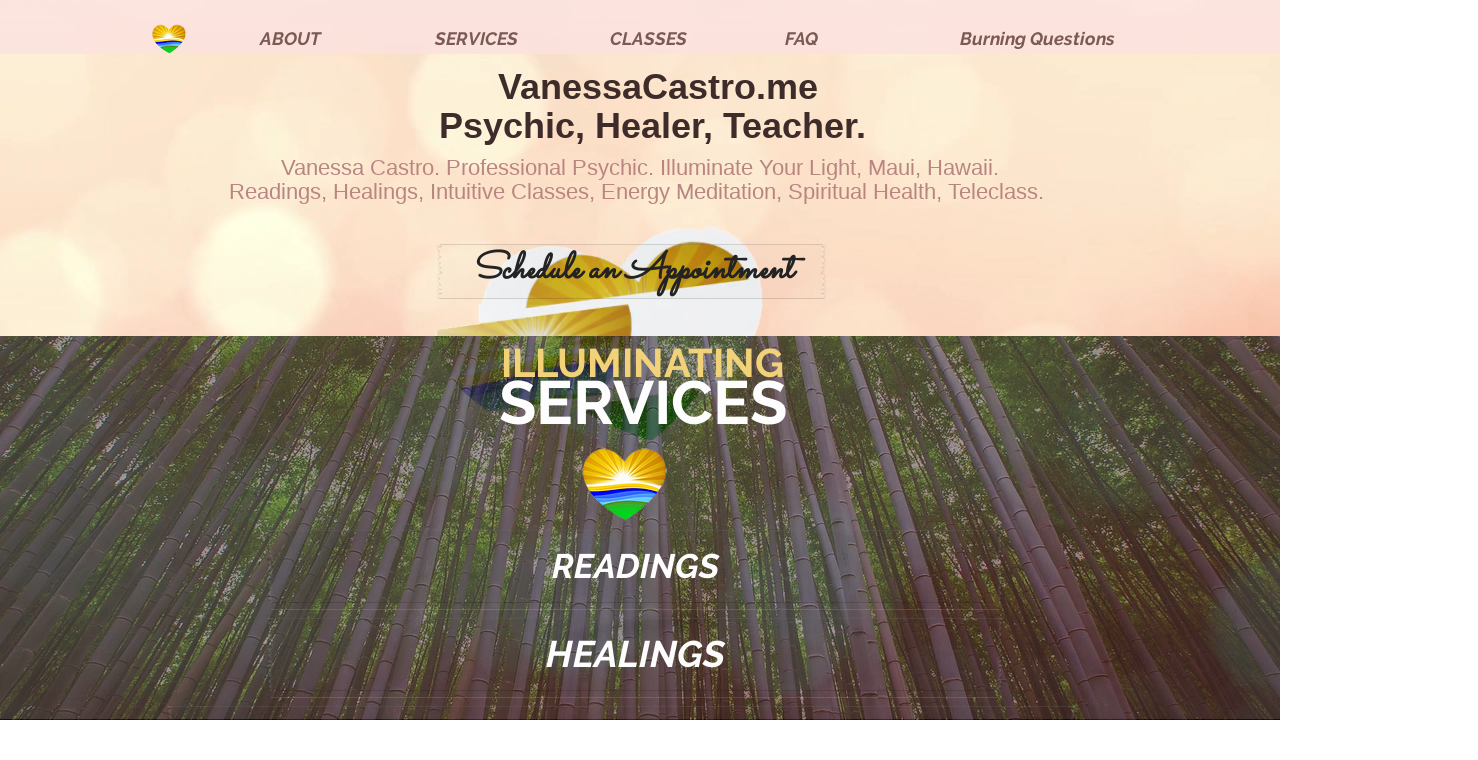

--- FILE ---
content_type: text/html; charset=utf-8
request_url: https://accounts.google.com/o/oauth2/postmessageRelay?parent=https%3A%2F%2Fstatic.parastorage.com&jsh=m%3B%2F_%2Fscs%2Fabc-static%2F_%2Fjs%2Fk%3Dgapi.lb.en.2kN9-TZiXrM.O%2Fd%3D1%2Frs%3DAHpOoo_B4hu0FeWRuWHfxnZ3V0WubwN7Qw%2Fm%3D__features__
body_size: 162
content:
<!DOCTYPE html><html><head><title></title><meta http-equiv="content-type" content="text/html; charset=utf-8"><meta http-equiv="X-UA-Compatible" content="IE=edge"><meta name="viewport" content="width=device-width, initial-scale=1, minimum-scale=1, maximum-scale=1, user-scalable=0"><script src='https://ssl.gstatic.com/accounts/o/2580342461-postmessagerelay.js' nonce="Y80vB-X5TIXlwneZQqBTxw"></script></head><body><script type="text/javascript" src="https://apis.google.com/js/rpc:shindig_random.js?onload=init" nonce="Y80vB-X5TIXlwneZQqBTxw"></script></body></html>